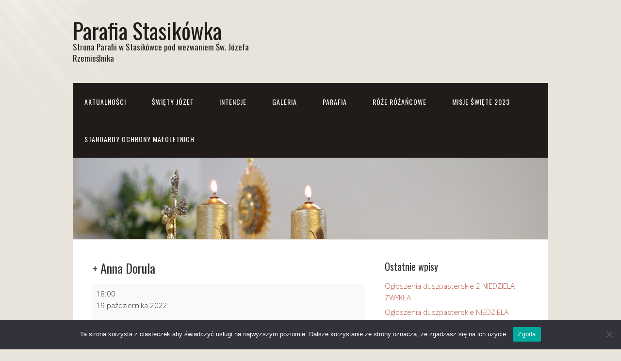

--- FILE ---
content_type: text/html; charset=UTF-8
request_url: https://stasikowka.com/mc-events/anna-dorula-3/
body_size: 15101
content:
<!DOCTYPE html>
<html lang="pl-PL">
<head>
<meta charset="UTF-8">
<link rel="profile" href="https://gmpg.org/xfn/11">
<meta name='robots' content='index, follow, max-image-preview:large, max-snippet:-1, max-video-preview:-1' />
<meta name="viewport" content="width=device-width" />
<meta name="generator" content="WordPress 6.9" />

	<!-- This site is optimized with the Yoast SEO plugin v26.8 - https://yoast.com/product/yoast-seo-wordpress/ -->
	<title>+ Anna Dorula - Parafia Stasikówka</title>
	<meta property="og:locale" content="pl_PL" />
	<meta property="og:type" content="article" />
	<meta property="og:title" content="+ Anna Dorula - Parafia Stasikówka" />
	<meta property="og:url" content="https://stasikowka.com/mc-events/anna-dorula-3/" />
	<meta property="og:site_name" content="Parafia Stasikówka" />
	<meta name="twitter:card" content="summary_large_image" />
	<script type="application/ld+json" class="yoast-schema-graph">{"@context":"https://schema.org","@graph":[{"@type":"WebPage","@id":"https://stasikowka.com/mc-events/anna-dorula-3/","url":"https://stasikowka.com/mc-events/anna-dorula-3/","name":"+ Anna Dorula - Parafia Stasikówka","isPartOf":{"@id":"https://stasikowka.com/#website"},"datePublished":"2022-10-15T21:01:28+00:00","breadcrumb":{"@id":"https://stasikowka.com/mc-events/anna-dorula-3/#breadcrumb"},"inLanguage":"pl-PL","potentialAction":[{"@type":"ReadAction","target":["https://stasikowka.com/mc-events/anna-dorula-3/"]}]},{"@type":"BreadcrumbList","@id":"https://stasikowka.com/mc-events/anna-dorula-3/#breadcrumb","itemListElement":[{"@type":"ListItem","position":1,"name":"Strona główna","item":"https://stasikowka.com/"},{"@type":"ListItem","position":2,"name":"+ Anna Dorula"}]},{"@type":"WebSite","@id":"https://stasikowka.com/#website","url":"https://stasikowka.com/","name":"Parafia Stasikówka","description":"Strona Parafii w Stasikówce pod wezwaniem Św. Józefa Rzemieślnika","potentialAction":[{"@type":"SearchAction","target":{"@type":"EntryPoint","urlTemplate":"https://stasikowka.com/?s={search_term_string}"},"query-input":{"@type":"PropertyValueSpecification","valueRequired":true,"valueName":"search_term_string"}}],"inLanguage":"pl-PL"}]}</script>
	<!-- / Yoast SEO plugin. -->


<link rel="alternate" type="application/rss+xml" title="Parafia Stasikówka &raquo; Kanał z wpisami" href="https://stasikowka.com/feed/" />
<link rel="alternate" type="application/rss+xml" title="Parafia Stasikówka &raquo; Kanał z komentarzami" href="https://stasikowka.com/comments/feed/" />
<link rel="alternate" title="oEmbed (JSON)" type="application/json+oembed" href="https://stasikowka.com/wp-json/oembed/1.0/embed?url=https%3A%2F%2Fstasikowka.com%2Fmc-events%2Fanna-dorula-3%2F" />
<link rel="alternate" title="oEmbed (XML)" type="text/xml+oembed" href="https://stasikowka.com/wp-json/oembed/1.0/embed?url=https%3A%2F%2Fstasikowka.com%2Fmc-events%2Fanna-dorula-3%2F&#038;format=xml" />
<style id='wp-img-auto-sizes-contain-inline-css' type='text/css'>
img:is([sizes=auto i],[sizes^="auto," i]){contain-intrinsic-size:3000px 1500px}
/*# sourceURL=wp-img-auto-sizes-contain-inline-css */
</style>
<style id='wp-emoji-styles-inline-css' type='text/css'>

	img.wp-smiley, img.emoji {
		display: inline !important;
		border: none !important;
		box-shadow: none !important;
		height: 1em !important;
		width: 1em !important;
		margin: 0 0.07em !important;
		vertical-align: -0.1em !important;
		background: none !important;
		padding: 0 !important;
	}
/*# sourceURL=wp-emoji-styles-inline-css */
</style>
<style id='wp-block-library-inline-css' type='text/css'>
:root{--wp-block-synced-color:#7a00df;--wp-block-synced-color--rgb:122,0,223;--wp-bound-block-color:var(--wp-block-synced-color);--wp-editor-canvas-background:#ddd;--wp-admin-theme-color:#007cba;--wp-admin-theme-color--rgb:0,124,186;--wp-admin-theme-color-darker-10:#006ba1;--wp-admin-theme-color-darker-10--rgb:0,107,160.5;--wp-admin-theme-color-darker-20:#005a87;--wp-admin-theme-color-darker-20--rgb:0,90,135;--wp-admin-border-width-focus:2px}@media (min-resolution:192dpi){:root{--wp-admin-border-width-focus:1.5px}}.wp-element-button{cursor:pointer}:root .has-very-light-gray-background-color{background-color:#eee}:root .has-very-dark-gray-background-color{background-color:#313131}:root .has-very-light-gray-color{color:#eee}:root .has-very-dark-gray-color{color:#313131}:root .has-vivid-green-cyan-to-vivid-cyan-blue-gradient-background{background:linear-gradient(135deg,#00d084,#0693e3)}:root .has-purple-crush-gradient-background{background:linear-gradient(135deg,#34e2e4,#4721fb 50%,#ab1dfe)}:root .has-hazy-dawn-gradient-background{background:linear-gradient(135deg,#faaca8,#dad0ec)}:root .has-subdued-olive-gradient-background{background:linear-gradient(135deg,#fafae1,#67a671)}:root .has-atomic-cream-gradient-background{background:linear-gradient(135deg,#fdd79a,#004a59)}:root .has-nightshade-gradient-background{background:linear-gradient(135deg,#330968,#31cdcf)}:root .has-midnight-gradient-background{background:linear-gradient(135deg,#020381,#2874fc)}:root{--wp--preset--font-size--normal:16px;--wp--preset--font-size--huge:42px}.has-regular-font-size{font-size:1em}.has-larger-font-size{font-size:2.625em}.has-normal-font-size{font-size:var(--wp--preset--font-size--normal)}.has-huge-font-size{font-size:var(--wp--preset--font-size--huge)}.has-text-align-center{text-align:center}.has-text-align-left{text-align:left}.has-text-align-right{text-align:right}.has-fit-text{white-space:nowrap!important}#end-resizable-editor-section{display:none}.aligncenter{clear:both}.items-justified-left{justify-content:flex-start}.items-justified-center{justify-content:center}.items-justified-right{justify-content:flex-end}.items-justified-space-between{justify-content:space-between}.screen-reader-text{border:0;clip-path:inset(50%);height:1px;margin:-1px;overflow:hidden;padding:0;position:absolute;width:1px;word-wrap:normal!important}.screen-reader-text:focus{background-color:#ddd;clip-path:none;color:#444;display:block;font-size:1em;height:auto;left:5px;line-height:normal;padding:15px 23px 14px;text-decoration:none;top:5px;width:auto;z-index:100000}html :where(.has-border-color){border-style:solid}html :where([style*=border-top-color]){border-top-style:solid}html :where([style*=border-right-color]){border-right-style:solid}html :where([style*=border-bottom-color]){border-bottom-style:solid}html :where([style*=border-left-color]){border-left-style:solid}html :where([style*=border-width]){border-style:solid}html :where([style*=border-top-width]){border-top-style:solid}html :where([style*=border-right-width]){border-right-style:solid}html :where([style*=border-bottom-width]){border-bottom-style:solid}html :where([style*=border-left-width]){border-left-style:solid}html :where(img[class*=wp-image-]){height:auto;max-width:100%}:where(figure){margin:0 0 1em}html :where(.is-position-sticky){--wp-admin--admin-bar--position-offset:var(--wp-admin--admin-bar--height,0px)}@media screen and (max-width:600px){html :where(.is-position-sticky){--wp-admin--admin-bar--position-offset:0px}}

/*# sourceURL=wp-block-library-inline-css */
</style><style id='global-styles-inline-css' type='text/css'>
:root{--wp--preset--aspect-ratio--square: 1;--wp--preset--aspect-ratio--4-3: 4/3;--wp--preset--aspect-ratio--3-4: 3/4;--wp--preset--aspect-ratio--3-2: 3/2;--wp--preset--aspect-ratio--2-3: 2/3;--wp--preset--aspect-ratio--16-9: 16/9;--wp--preset--aspect-ratio--9-16: 9/16;--wp--preset--color--black: #000000;--wp--preset--color--cyan-bluish-gray: #abb8c3;--wp--preset--color--white: #ffffff;--wp--preset--color--pale-pink: #f78da7;--wp--preset--color--vivid-red: #cf2e2e;--wp--preset--color--luminous-vivid-orange: #ff6900;--wp--preset--color--luminous-vivid-amber: #fcb900;--wp--preset--color--light-green-cyan: #7bdcb5;--wp--preset--color--vivid-green-cyan: #00d084;--wp--preset--color--pale-cyan-blue: #8ed1fc;--wp--preset--color--vivid-cyan-blue: #0693e3;--wp--preset--color--vivid-purple: #9b51e0;--wp--preset--gradient--vivid-cyan-blue-to-vivid-purple: linear-gradient(135deg,rgb(6,147,227) 0%,rgb(155,81,224) 100%);--wp--preset--gradient--light-green-cyan-to-vivid-green-cyan: linear-gradient(135deg,rgb(122,220,180) 0%,rgb(0,208,130) 100%);--wp--preset--gradient--luminous-vivid-amber-to-luminous-vivid-orange: linear-gradient(135deg,rgb(252,185,0) 0%,rgb(255,105,0) 100%);--wp--preset--gradient--luminous-vivid-orange-to-vivid-red: linear-gradient(135deg,rgb(255,105,0) 0%,rgb(207,46,46) 100%);--wp--preset--gradient--very-light-gray-to-cyan-bluish-gray: linear-gradient(135deg,rgb(238,238,238) 0%,rgb(169,184,195) 100%);--wp--preset--gradient--cool-to-warm-spectrum: linear-gradient(135deg,rgb(74,234,220) 0%,rgb(151,120,209) 20%,rgb(207,42,186) 40%,rgb(238,44,130) 60%,rgb(251,105,98) 80%,rgb(254,248,76) 100%);--wp--preset--gradient--blush-light-purple: linear-gradient(135deg,rgb(255,206,236) 0%,rgb(152,150,240) 100%);--wp--preset--gradient--blush-bordeaux: linear-gradient(135deg,rgb(254,205,165) 0%,rgb(254,45,45) 50%,rgb(107,0,62) 100%);--wp--preset--gradient--luminous-dusk: linear-gradient(135deg,rgb(255,203,112) 0%,rgb(199,81,192) 50%,rgb(65,88,208) 100%);--wp--preset--gradient--pale-ocean: linear-gradient(135deg,rgb(255,245,203) 0%,rgb(182,227,212) 50%,rgb(51,167,181) 100%);--wp--preset--gradient--electric-grass: linear-gradient(135deg,rgb(202,248,128) 0%,rgb(113,206,126) 100%);--wp--preset--gradient--midnight: linear-gradient(135deg,rgb(2,3,129) 0%,rgb(40,116,252) 100%);--wp--preset--font-size--small: 13px;--wp--preset--font-size--medium: 20px;--wp--preset--font-size--large: 36px;--wp--preset--font-size--x-large: 42px;--wp--preset--spacing--20: 0.44rem;--wp--preset--spacing--30: 0.67rem;--wp--preset--spacing--40: 1rem;--wp--preset--spacing--50: 1.5rem;--wp--preset--spacing--60: 2.25rem;--wp--preset--spacing--70: 3.38rem;--wp--preset--spacing--80: 5.06rem;--wp--preset--shadow--natural: 6px 6px 9px rgba(0, 0, 0, 0.2);--wp--preset--shadow--deep: 12px 12px 50px rgba(0, 0, 0, 0.4);--wp--preset--shadow--sharp: 6px 6px 0px rgba(0, 0, 0, 0.2);--wp--preset--shadow--outlined: 6px 6px 0px -3px rgb(255, 255, 255), 6px 6px rgb(0, 0, 0);--wp--preset--shadow--crisp: 6px 6px 0px rgb(0, 0, 0);}:where(.is-layout-flex){gap: 0.5em;}:where(.is-layout-grid){gap: 0.5em;}body .is-layout-flex{display: flex;}.is-layout-flex{flex-wrap: wrap;align-items: center;}.is-layout-flex > :is(*, div){margin: 0;}body .is-layout-grid{display: grid;}.is-layout-grid > :is(*, div){margin: 0;}:where(.wp-block-columns.is-layout-flex){gap: 2em;}:where(.wp-block-columns.is-layout-grid){gap: 2em;}:where(.wp-block-post-template.is-layout-flex){gap: 1.25em;}:where(.wp-block-post-template.is-layout-grid){gap: 1.25em;}.has-black-color{color: var(--wp--preset--color--black) !important;}.has-cyan-bluish-gray-color{color: var(--wp--preset--color--cyan-bluish-gray) !important;}.has-white-color{color: var(--wp--preset--color--white) !important;}.has-pale-pink-color{color: var(--wp--preset--color--pale-pink) !important;}.has-vivid-red-color{color: var(--wp--preset--color--vivid-red) !important;}.has-luminous-vivid-orange-color{color: var(--wp--preset--color--luminous-vivid-orange) !important;}.has-luminous-vivid-amber-color{color: var(--wp--preset--color--luminous-vivid-amber) !important;}.has-light-green-cyan-color{color: var(--wp--preset--color--light-green-cyan) !important;}.has-vivid-green-cyan-color{color: var(--wp--preset--color--vivid-green-cyan) !important;}.has-pale-cyan-blue-color{color: var(--wp--preset--color--pale-cyan-blue) !important;}.has-vivid-cyan-blue-color{color: var(--wp--preset--color--vivid-cyan-blue) !important;}.has-vivid-purple-color{color: var(--wp--preset--color--vivid-purple) !important;}.has-black-background-color{background-color: var(--wp--preset--color--black) !important;}.has-cyan-bluish-gray-background-color{background-color: var(--wp--preset--color--cyan-bluish-gray) !important;}.has-white-background-color{background-color: var(--wp--preset--color--white) !important;}.has-pale-pink-background-color{background-color: var(--wp--preset--color--pale-pink) !important;}.has-vivid-red-background-color{background-color: var(--wp--preset--color--vivid-red) !important;}.has-luminous-vivid-orange-background-color{background-color: var(--wp--preset--color--luminous-vivid-orange) !important;}.has-luminous-vivid-amber-background-color{background-color: var(--wp--preset--color--luminous-vivid-amber) !important;}.has-light-green-cyan-background-color{background-color: var(--wp--preset--color--light-green-cyan) !important;}.has-vivid-green-cyan-background-color{background-color: var(--wp--preset--color--vivid-green-cyan) !important;}.has-pale-cyan-blue-background-color{background-color: var(--wp--preset--color--pale-cyan-blue) !important;}.has-vivid-cyan-blue-background-color{background-color: var(--wp--preset--color--vivid-cyan-blue) !important;}.has-vivid-purple-background-color{background-color: var(--wp--preset--color--vivid-purple) !important;}.has-black-border-color{border-color: var(--wp--preset--color--black) !important;}.has-cyan-bluish-gray-border-color{border-color: var(--wp--preset--color--cyan-bluish-gray) !important;}.has-white-border-color{border-color: var(--wp--preset--color--white) !important;}.has-pale-pink-border-color{border-color: var(--wp--preset--color--pale-pink) !important;}.has-vivid-red-border-color{border-color: var(--wp--preset--color--vivid-red) !important;}.has-luminous-vivid-orange-border-color{border-color: var(--wp--preset--color--luminous-vivid-orange) !important;}.has-luminous-vivid-amber-border-color{border-color: var(--wp--preset--color--luminous-vivid-amber) !important;}.has-light-green-cyan-border-color{border-color: var(--wp--preset--color--light-green-cyan) !important;}.has-vivid-green-cyan-border-color{border-color: var(--wp--preset--color--vivid-green-cyan) !important;}.has-pale-cyan-blue-border-color{border-color: var(--wp--preset--color--pale-cyan-blue) !important;}.has-vivid-cyan-blue-border-color{border-color: var(--wp--preset--color--vivid-cyan-blue) !important;}.has-vivid-purple-border-color{border-color: var(--wp--preset--color--vivid-purple) !important;}.has-vivid-cyan-blue-to-vivid-purple-gradient-background{background: var(--wp--preset--gradient--vivid-cyan-blue-to-vivid-purple) !important;}.has-light-green-cyan-to-vivid-green-cyan-gradient-background{background: var(--wp--preset--gradient--light-green-cyan-to-vivid-green-cyan) !important;}.has-luminous-vivid-amber-to-luminous-vivid-orange-gradient-background{background: var(--wp--preset--gradient--luminous-vivid-amber-to-luminous-vivid-orange) !important;}.has-luminous-vivid-orange-to-vivid-red-gradient-background{background: var(--wp--preset--gradient--luminous-vivid-orange-to-vivid-red) !important;}.has-very-light-gray-to-cyan-bluish-gray-gradient-background{background: var(--wp--preset--gradient--very-light-gray-to-cyan-bluish-gray) !important;}.has-cool-to-warm-spectrum-gradient-background{background: var(--wp--preset--gradient--cool-to-warm-spectrum) !important;}.has-blush-light-purple-gradient-background{background: var(--wp--preset--gradient--blush-light-purple) !important;}.has-blush-bordeaux-gradient-background{background: var(--wp--preset--gradient--blush-bordeaux) !important;}.has-luminous-dusk-gradient-background{background: var(--wp--preset--gradient--luminous-dusk) !important;}.has-pale-ocean-gradient-background{background: var(--wp--preset--gradient--pale-ocean) !important;}.has-electric-grass-gradient-background{background: var(--wp--preset--gradient--electric-grass) !important;}.has-midnight-gradient-background{background: var(--wp--preset--gradient--midnight) !important;}.has-small-font-size{font-size: var(--wp--preset--font-size--small) !important;}.has-medium-font-size{font-size: var(--wp--preset--font-size--medium) !important;}.has-large-font-size{font-size: var(--wp--preset--font-size--large) !important;}.has-x-large-font-size{font-size: var(--wp--preset--font-size--x-large) !important;}
/*# sourceURL=global-styles-inline-css */
</style>

<style id='classic-theme-styles-inline-css' type='text/css'>
/*! This file is auto-generated */
.wp-block-button__link{color:#fff;background-color:#32373c;border-radius:9999px;box-shadow:none;text-decoration:none;padding:calc(.667em + 2px) calc(1.333em + 2px);font-size:1.125em}.wp-block-file__button{background:#32373c;color:#fff;text-decoration:none}
/*# sourceURL=/wp-includes/css/classic-themes.min.css */
</style>
<link rel='stylesheet' id='cookie-notice-front-css' href='https://stasikowka.com/wp-content/plugins/cookie-notice/css/front.min.css?ver=2.5.11' type='text/css' media='all' />
<link rel='stylesheet' id='omega-style-css' href='https://stasikowka.com/wp-content/themes/church/style.css?ver=6.9' type='text/css' media='all' />
<link rel='stylesheet' id='dashicons-css' href='https://stasikowka.com/wp-includes/css/dashicons.min.css?ver=6.9' type='text/css' media='all' />
<link rel='stylesheet' id='my-calendar-lists-css' href='https://stasikowka.com/wp-content/plugins/my-calendar/css/list-presets.css?ver=3.6.17' type='text/css' media='all' />
<link rel='stylesheet' id='my-calendar-reset-css' href='https://stasikowka.com/wp-content/plugins/my-calendar/css/reset.css?ver=3.6.17' type='text/css' media='all' />
<link rel='stylesheet' id='my-calendar-style-css' href='https://stasikowka.com/wp-content/plugins/my-calendar/styles/twentytwentytwo.css?ver=3.6.17-twentytwentytwo-css' type='text/css' media='all' />
<style id='my-calendar-style-inline-css' type='text/css'>

/* Styles by My Calendar - Joe Dolson https://www.joedolson.com/ */

.my-calendar-modal .event-title svg { background-color: #ffffcc; padding: 3px; }
.mc-main .mc_general .event-title, .mc-main .mc_general .event-title a { background: #ffffcc !important; color: #000000 !important; }
.mc-main .mc_general .event-title button { background: #ffffcc !important; color: #000000 !important; }
.mc-main .mc_general .event-title a:hover, .mc-main .mc_general .event-title a:focus { background: #ffffff !important;}
.mc-main .mc_general .event-title button:hover, .mc-main .mc_general .event-title button:focus { background: #ffffff !important;}
.my-calendar-modal .event-title svg { background-color: #e5a800; padding: 3px; }
.mc-main .mc_intencje-za-dusze .event-title, .mc-main .mc_intencje-za-dusze .event-title a { background: #e5a800 !important; color: #000000 !important; }
.mc-main .mc_intencje-za-dusze .event-title button { background: #e5a800 !important; color: #000000 !important; }
.mc-main .mc_intencje-za-dusze .event-title a:hover, .mc-main .mc_intencje-za-dusze .event-title a:focus { background: #ffdb33 !important;}
.mc-main .mc_intencje-za-dusze .event-title button:hover, .mc-main .mc_intencje-za-dusze .event-title button:focus { background: #ffdb33 !important;}
.my-calendar-modal .event-title svg { background-color: #6cddaa; padding: 3px; }
.mc-main .mc_intencje-za-zdrowie .event-title, .mc-main .mc_intencje-za-zdrowie .event-title a { background: #6cddaa !important; color: #000000 !important; }
.mc-main .mc_intencje-za-zdrowie .event-title button { background: #6cddaa !important; color: #000000 !important; }
.mc-main .mc_intencje-za-zdrowie .event-title a:hover, .mc-main .mc_intencje-za-zdrowie .event-title a:focus { background: #9fffdd !important;}
.mc-main .mc_intencje-za-zdrowie .event-title button:hover, .mc-main .mc_intencje-za-zdrowie .event-title button:focus { background: #9fffdd !important;}
.my-calendar-modal .event-title svg { background-color: #eded00; padding: 3px; }
.mc-main .mc_intencje-dzikczynne .event-title, .mc-main .mc_intencje-dzikczynne .event-title a { background: #eded00 !important; color: #000000 !important; }
.mc-main .mc_intencje-dzikczynne .event-title button { background: #eded00 !important; color: #000000 !important; }
.mc-main .mc_intencje-dzikczynne .event-title a:hover, .mc-main .mc_intencje-dzikczynne .event-title a:focus { background: #ffff33 !important;}
.mc-main .mc_intencje-dzikczynne .event-title button:hover, .mc-main .mc_intencje-dzikczynne .event-title button:focus { background: #ffff33 !important;}
.my-calendar-modal .event-title svg { background-color: #1e73be; padding: 3px; }
.mc-main .mc_intencje-za-parafian .event-title, .mc-main .mc_intencje-za-parafian .event-title a { background: #1e73be !important; color: #ffffff !important; }
.mc-main .mc_intencje-za-parafian .event-title button { background: #1e73be !important; color: #ffffff !important; }
.mc-main .mc_intencje-za-parafian .event-title a:hover, .mc-main .mc_intencje-za-parafian .event-title a:focus { background: #00408b !important;}
.mc-main .mc_intencje-za-parafian .event-title button:hover, .mc-main .mc_intencje-za-parafian .event-title button:focus { background: #00408b !important;}
.my-calendar-modal .event-title svg { background-color: #26b5f2; padding: 3px; }
.mc-main .mc_intencje-rodziny-radia-maryja .event-title, .mc-main .mc_intencje-rodziny-radia-maryja .event-title a { background: #26b5f2 !important; color: #000000 !important; }
.mc-main .mc_intencje-rodziny-radia-maryja .event-title button { background: #26b5f2 !important; color: #000000 !important; }
.mc-main .mc_intencje-rodziny-radia-maryja .event-title a:hover, .mc-main .mc_intencje-rodziny-radia-maryja .event-title a:focus { background: #59e8ff !important;}
.mc-main .mc_intencje-rodziny-radia-maryja .event-title button:hover, .mc-main .mc_intencje-rodziny-radia-maryja .event-title button:focus { background: #59e8ff !important;}
.my-calendar-modal .event-title svg { background-color: #8224e3; padding: 3px; }
.mc-main .mc_o-bogosawiestwo-boe .event-title, .mc-main .mc_o-bogosawiestwo-boe .event-title a { background: #8224e3 !important; color: #ffffff !important; }
.mc-main .mc_o-bogosawiestwo-boe .event-title button { background: #8224e3 !important; color: #ffffff !important; }
.mc-main .mc_o-bogosawiestwo-boe .event-title a:hover, .mc-main .mc_o-bogosawiestwo-boe .event-title a:focus { background: #4f00b0 !important;}
.mc-main .mc_o-bogosawiestwo-boe .event-title button:hover, .mc-main .mc_o-bogosawiestwo-boe .event-title button:focus { background: #4f00b0 !important;}
.my-calendar-modal .event-title svg { background-color: #dd1313; padding: 3px; }
.mc-main .mc_intencje-zbiorowe .event-title, .mc-main .mc_intencje-zbiorowe .event-title a { background: #dd1313 !important; color: #ffffff !important; }
.mc-main .mc_intencje-zbiorowe .event-title button { background: #dd1313 !important; color: #ffffff !important; }
.mc-main .mc_intencje-zbiorowe .event-title a:hover, .mc-main .mc_intencje-zbiorowe .event-title a:focus { background: #aa0000 !important;}
.mc-main .mc_intencje-zbiorowe .event-title button:hover, .mc-main .mc_intencje-zbiorowe .event-title button:focus { background: #aa0000 !important;}
.mc-main, .mc-event, .my-calendar-modal, .my-calendar-modal-overlay, .mc-event-list {--primary-dark: #313233; --primary-light: #fff; --secondary-light: #fff; --secondary-dark: #000; --highlight-dark: #666; --highlight-light: #efefef; --close-button: #b32d2e; --search-highlight-bg: #f5e6ab; --navbar-background: transparent; --nav-button-bg: #fff; --nav-button-color: #313233; --nav-button-border: #313233; --nav-input-border: #313233; --nav-input-background: #fff; --nav-input-color: #313233; --grid-cell-border: #0000001f; --grid-header-border: #313233; --grid-header-color: #313233; --grid-weekend-color: #313233; --grid-header-bg: transparent; --grid-weekend-bg: transparent; --grid-cell-background: transparent; --current-day-border: #313233; --current-day-color: #313233; --current-day-bg: transparent; --date-has-events-bg: #313233; --date-has-events-color: #f6f7f7; --calendar-heading: clamp( 1.125rem, 24px, 2.5rem ); --event-title: clamp( 1.25rem, 24px, 2.5rem ); --grid-date: 16px; --grid-date-heading: clamp( .75rem, 16px, 1.5rem ); --modal-title: 1.5rem; --navigation-controls: clamp( .75rem, 16px, 1.5rem ); --card-heading: 1.125rem; --list-date: 1.25rem; --author-card: clamp( .75rem, 14px, 1.5rem); --single-event-title: clamp( 1.25rem, 24px, 2.5rem ); --mini-time-text: clamp( .75rem, 14px 1.25rem ); --list-event-date: 1.25rem; --list-event-title: 1.2rem; --grid-max-width: 1260px; --list-preset-border-color: #000000; --list-preset-stripe-background: rgba( 0,0,0,.04 ); --list-preset-date-badge-background: #000; --list-preset-date-badge-color: #fff; --list-preset-background: transparent; --category-mc_general: #ffffcc; --category-mc_intencje-za-dusze: #e5a800; --category-mc_intencje-za-zdrowie: #6cddaa; --category-mc_intencje-dzikczynne: #eded00; --category-mc_intencje-za-parafian: #1e73be; --category-mc_intencje-rodziny-radia-maryja: #26b5f2; --category-mc_o-bogosawiestwo-boe: #8224e3; --category-mc_intencje-zbiorowe: #dd1313; }
/*# sourceURL=my-calendar-style-inline-css */
</style>
<script type="text/javascript" src="https://stasikowka.com/wp-includes/js/jquery/jquery.min.js?ver=3.7.1" id="jquery-core-js"></script>
<script type="text/javascript" src="https://stasikowka.com/wp-includes/js/jquery/jquery-migrate.min.js?ver=3.4.1" id="jquery-migrate-js"></script>
<script type="text/javascript" src="https://stasikowka.com/wp-content/themes/church/js/tinynav.js?ver=6.9" id="tinynav-js"></script>
<script type="text/javascript" id="cookie-notice-front-js-before">
/* <![CDATA[ */
var cnArgs = {"ajaxUrl":"https:\/\/stasikowka.com\/wp-admin\/admin-ajax.php","nonce":"e5f27b286a","hideEffect":"fade","position":"bottom","onScroll":false,"onScrollOffset":100,"onClick":false,"cookieName":"cookie_notice_accepted","cookieTime":2592000,"cookieTimeRejected":2592000,"globalCookie":false,"redirection":false,"cache":false,"revokeCookies":false,"revokeCookiesOpt":"automatic"};

//# sourceURL=cookie-notice-front-js-before
/* ]]> */
</script>
<script type="text/javascript" src="https://stasikowka.com/wp-content/plugins/cookie-notice/js/front.min.js?ver=2.5.11" id="cookie-notice-front-js"></script>
<link rel="https://api.w.org/" href="https://stasikowka.com/wp-json/" /><link rel="EditURI" type="application/rsd+xml" title="RSD" href="https://stasikowka.com/xmlrpc.php?rsd" />
<link rel='shortlink' href='https://stasikowka.com/?p=2317' />
	<!--[if lt IE 9]>
	<script src="https://stasikowka.com/wp-content/themes/omega/js/html5.js" type="text/javascript"></script>
	<![endif]-->

<style type="text/css" id="custom-colors-css">h1.site-title a, .site-description, .entry-meta, .header-right { color: #211b1a; } .tinynav, .nav-primary .wrap, .omega-nav-menu li ul li:hover, .footer-widgets .wrap, button, input[type="button"], input[type="reset"], input[type="submit"] { background-color: #211b1a; } .site-footer .wrap, .omega-nav-menu li:hover, .omega-nav-menu li:hover ul { background-color: #050505; } .site-inner .entry-meta a, .site-inner .entry-content a, .entry-summary a, .pagination a, .site-inner .sidebar a { color: #B75343; }</style>

<style type="text/css" id="custom-css"></style>
<link rel='canonical' href='https://stasikowka.com/mc-events/anna-dorula-3/?mc_id=1328' />
<link rel="icon" href="https://stasikowka.com/wp-content/uploads/2020/11/cropped-Stasikowka-32x32.jpg" sizes="32x32" />
<link rel="icon" href="https://stasikowka.com/wp-content/uploads/2020/11/cropped-Stasikowka-192x192.jpg" sizes="192x192" />
<link rel="apple-touch-icon" href="https://stasikowka.com/wp-content/uploads/2020/11/cropped-Stasikowka-180x180.jpg" />
<meta name="msapplication-TileImage" content="https://stasikowka.com/wp-content/uploads/2020/11/cropped-Stasikowka-270x270.jpg" />
</head>
<body data-rsssl=1 class="wordpress ltr child-theme y2026 m01 d21 h08 wednesday logged-out custom-background custom-header singular singular-mc-events singular-mc-events-2317 fl-builder-lite-2-9-4-2 fl-no-js cookies-not-set single-mc-mc_body_1328 single-body-event single-mc_intencje-za-dusze single-mc_no-location single-past-event single-mc_primary_intencje-za-dusze single-nonrecurring single-mc single-mc-start-17-00 single-ungrouped single-mc-event-1292 single-mc-events single-mc-event single-mc_rel_intencjezadusze metaslider-plugin group-blog custom-colors" dir="ltr" itemscope="itemscope" itemtype="http://schema.org/WebPage">
<div class="site-container">
	<header id="header" class="site-header" role="banner" itemscope="itemscope" itemtype="http://schema.org/WPHeader"><div class="wrap"><div class="title-area"><h2 class="site-title" itemprop="headline"><a href="https://stasikowka.com" title="Parafia Stasikówka" rel="home">Parafia Stasikówka</a></h2><h3 class="site-description"><span>Strona Parafii w Stasikówce pod wezwaniem Św. Józefa Rzemieślnika</span></h3></div></div></header><!-- .site-header --><nav id="navigation" class="nav-primary" role="navigation" itemscope="itemscope" itemtype="http://schema.org/SiteNavigationElement">	
	<div class="wrap"><a href="#" id="menu-icon" class="menu-icon"><span></span></a><ul id="menu-menu-glowne" class="menu omega-nav-menu menu-primary"><li id="menu-item-123" class="menu-item menu-item-type-post_type menu-item-object-page first menu-item-123"><a href="https://stasikowka.com/aktualnosci/">Aktualności</a></li>
<li id="menu-item-562" class="menu-item menu-item-type-post_type menu-item-object-page menu-item-has-children menu-item-562"><a href="https://stasikowka.com/rok-sw-jozefa/">Święty Józef</a>
<ul class="sub-menu">
	<li id="menu-item-566" class="menu-item menu-item-type-post_type menu-item-object-page menu-item-566"><a href="https://stasikowka.com/modlitwa-do-sw-jozefa/">Modlitwa do Świętego Józefa</a></li>
	<li id="menu-item-1293" class="menu-item menu-item-type-post_type menu-item-object-post menu-item-1293"><a href="https://stasikowka.com/aktualnosci/peregrynacja-i-intronizacja-obrazu-najswietszego-serca-jezusa-niepokalanego-serca-maryi-i-przeczystego-serca-sw-jozefa-w-rodzinach-w-stasikowce-od-5-wrzesnia/">Peregrynacja obrazu św. Józefa</a></li>
	<li id="menu-item-1202" class="menu-item menu-item-type-custom menu-item-object-custom menu-item-1202"><a href="https://www.vatican.va/content/john-paul-ii/pl/apost_exhortations/documents/hf_jp-ii_exh_15081989_redemptoris-custos.html">ADHORTACJA APOSTOLSKA OJCA ŚWIĘTEGO JANA PAWŁA II</a></li>
</ul>
</li>
<li id="menu-item-246" class="menu-item menu-item-type-post_type menu-item-object-page menu-item-246"><a href="https://stasikowka.com/kalendarz/">Intencje</a></li>
<li id="menu-item-225" class="menu-item menu-item-type-post_type menu-item-object-page menu-item-225"><a href="https://stasikowka.com/galeria/">Galeria</a></li>
<li id="menu-item-217" class="menu-item menu-item-type-post_type menu-item-object-page menu-item-has-children menu-item-217"><a href="https://stasikowka.com/parafia/">Parafia</a>
<ul class="sub-menu">
	<li id="menu-item-221" class="menu-item menu-item-type-post_type menu-item-object-page menu-item-221"><a href="https://stasikowka.com/kontakt/">Kontakt</a></li>
	<li id="menu-item-207" class="menu-item menu-item-type-post_type menu-item-object-page menu-item-207"><a href="https://stasikowka.com/msze-sw/">Msze Św.</a></li>
</ul>
</li>
<li id="menu-item-856" class="menu-item menu-item-type-post_type menu-item-object-page menu-item-has-children menu-item-856"><a href="https://stasikowka.com/roze_rozancowe/">Róże Różańcowe</a>
<ul class="sub-menu">
	<li id="menu-item-851" class="menu-item menu-item-type-post_type menu-item-object-page menu-item-851"><a href="https://stasikowka.com/i_roza_niepokalanego_serca_maryi/">I Róża „Niepokalanego Serca Maryi”</a></li>
	<li id="menu-item-864" class="menu-item menu-item-type-post_type menu-item-object-page menu-item-864"><a href="https://stasikowka.com/ii_roza_matki_bozej_fatimskiej/">II Róża „Matki Bożej Fatimskiej”</a></li>
	<li id="menu-item-869" class="menu-item menu-item-type-post_type menu-item-object-page menu-item-869"><a href="https://stasikowka.com/iii_roza_matki_bozej_jaworzynskiej/">III Róża „Matki Bożej Jaworzyńskiej”</a></li>
	<li id="menu-item-874" class="menu-item menu-item-type-post_type menu-item-object-page menu-item-874"><a href="https://stasikowka.com/iv_roza_matki_bozej_czestochowskiej/">IV Róża „Matki Bożej Częstochowskiej”</a></li>
	<li id="menu-item-928" class="menu-item menu-item-type-post_type menu-item-object-page menu-item-928"><a href="https://stasikowka.com/v-roza-sw-jozefa-rzemieslnika/">V Róża „Św. Józefa Rzemieślnika”</a></li>
	<li id="menu-item-894" class="menu-item menu-item-type-custom menu-item-object-custom menu-item-894"><a href="https://modlitwy24.pl/o-co-chodzi-w-modlitwie-za-ojca-swietego/">Modlitwa za Ojca Św.</a></li>
	<li id="menu-item-1643" class="menu-item menu-item-type-custom menu-item-object-custom menu-item-1643"><a href="https://www.ampolska.co/art-2940-Intencje-Papieskiej-Swiatowej-Sieci-Modlitwy-na-rok-2022.htm">Intencje na rok 2022</a></li>
</ul>
</li>
<li id="menu-item-2669" class="menu-item menu-item-type-post_type menu-item-object-page menu-item-2669"><a href="https://stasikowka.com/misje-swiete-2023/">MISJE ŚWIĘTE 2023</a></li>
<li id="menu-item-3757" class="menu-item menu-item-type-post_type menu-item-object-page last menu-item-3757"><a href="https://stasikowka.com/standardy/">STANDARDY OCHRONY MAŁOLETNICH</a></li>
</ul></div></nav><!-- .nav-primary -->	<div class="banner">
		<div class="wrap">
			<img class="header-image" src="https://stasikowka.com/wp-content/uploads/2020/09/oltarz_zblizenie_lit.jpg" alt="Strona Parafii w Stasikówce pod wezwaniem Św. Józefa Rzemieślnika" />		</div><!-- .wrap -->
  	</div><!-- .banner -->
	<div class="site-inner">
		<div class="wrap"><main class="content" id="content" role="main" itemprop="mainContentOfPage">
			<article id="post-2317" class="entry mc-events publish author-danieleditor post-2317 mc-event-category-intencje-za-dusze" itemscope="itemscope" itemtype="http://schema.org/CreativeWork"><div class="entry-wrap">
			<header class="entry-header">	<h1 class="entry-title" itemprop="headline"> + Anna Dorula</h1>
</header><!-- .entry-header -->		
	<div class="entry-content" itemprop="text">
<article id='mc_single_19_1328-single-1328' class='mc-mc_single_1328 single-event mc_intencje-za-dusze mc_no-location past-event mc_primary_intencje-za-dusze nonrecurring mc mc-start-17-00 ungrouped mc-event-1292 mc-event mc_rel_intencjezadusze'><header>	<span class="summary screen-reader-text">+ Anna Dorula</span></header><div id='mc_single_19_1328-single-details-1328' class='details no-image' >

	
	<div class='time-block'>
		<span class='mc-icon' aria-hidden='true'></span>
		<p><span class="time-wrapper"><span class='event-time dtstart'><time class='value-title' datetime='2022-10-19T18:00:00+01:00' title='2022-10-19T18:00:00+01:00'>18:00</time></span>  </span><br /><span class="date-wrapper"><span class='mc-start-date dtstart' title='2022-10-19T18:00:00+01:00' content='2022-10-19T18:00:00+01:00'>19 października 2022</span>  </span></p>
	</div>
		<div class="sharing">	<p class='ical'><a class='ical' rel='nofollow' href='https://stasikowka.com/kalendarz/?vcal=1328'><span class='mc-icon' aria-hidden='true'></span>iCal</a></p>	<p class='gcal'><a href='https://www.google.com/calendar/render?action=TEMPLATE&#038;dates=20221019T180000/20221019T183000&#038;sprop=website:https://stasikowka.com/mc-events/anna-dorula-3/&#038;text=%2B+Anna+Dorula&#038;location=&#038;sprop=name:Parafia+Stasik%C3%B3wka&#038;details=&#038;sf=true&#038;output=xml' class='gcal external' rel='nofollow'><span class='mc-icon' aria-hidden='true'></span>Kalendarz Google</a></p></div>
		<p class='view-full'><a href='https://stasikowka.com/kalendarz/'>Zobacz cały kalendarz</a></p></div><!--end .details--></article>	
	</div>
		</div></article>				
		<nav role="navigation" id="nav-below" class="navigation  post-navigation">

	<div class="nav-previous alignleft"><a href="https://stasikowka.com/mc-events/ewa-i-stefan-baczynscy-irena-i-klemens-madejak/?mc_id=1291" rel="next" class="mc-adjacent">+ Ewa i Stefan Baczyńscy, + Irena i Klemens Madejak <span class="mc-event-date">25 września 2022</span></a></div><div class="nav-next alignright"><a href="https://stasikowka.com/mc-events/ks-prob-jan-lasut/?mc_id=1293" rel="next" class="mc-adjacent">+ ks. prob. Jan Łasut <span class="mc-event-date">27 września 2022</span></a></div>
	</nav><!-- #nav-below -->
	</main><!-- .content -->
			
	<aside id="sidebar" class="sidebar sidebar-primary widget-area" role="complementary" itemscope itemtype="http://schema.org/WPSideBar">	
				
		<section id="recent-posts-2" class="widget widget-1 even widget-first widget_recent_entries"><div class="widget-wrap">
		<h4 class="widget-title">Ostatnie wpisy</h4>
		<ul>
											<li>
					<a href="https://stasikowka.com/aktualnosci/ogloszenia-duszpasterskie-2-niedziela-zwykla-6/">Ogłoszenia duszpasterskie                                            2 NIEDZIELA ZWYKŁA</a>
									</li>
											<li>
					<a href="https://stasikowka.com/aktualnosci/ogloszenia-duszpasterskie-niedziela-chrztu-panskiego-6/">Ogłoszenia duszpasterskie                                              NIEDZIELA CHRZTU PAŃSKIEGO</a>
									</li>
											<li>
					<a href="https://stasikowka.com/aktualnosci/ogloszenia-duszpasterskie-2-niedziela-po-narodzeniu-panskim-4/">Ogłoszenia duszpasterskie                                                  2 NIEDZIELA PO NARODZENIU PAŃSKIM</a>
									</li>
											<li>
					<a href="https://stasikowka.com/aktualnosci/ogloszenia-duszpasterskie-niedziela-po-narodzeniu-panskim-swieto-swietej-rodziny-jezusa-maryi-i-jozefa-3/">Ogłoszenia duszpasterskie                                                       NIEDZIELA PO NARODZENIU PAŃSKIM                     Święto Świętej Rodziny: Jezusa, Maryi i Józefa</a>
									</li>
											<li>
					<a href="https://stasikowka.com/aktualnosci/ogloszenia-duszpasterskie-4-niedziela-adwentu-4/">Ogłoszenia duszpasterskie                                                   4 NIEDZIELA ADWENTU</a>
									</li>
					</ul>

		</div></section><section id="archives-2" class="widget widget-2 odd widget-last widget_archive"><div class="widget-wrap"><h4 class="widget-title">Archiwa</h4>
			<ul>
					<li><a href='https://stasikowka.com/2026/01/'>styczeń 2026</a></li>
	<li><a href='https://stasikowka.com/2025/12/'>grudzień 2025</a></li>
	<li><a href='https://stasikowka.com/2025/11/'>listopad 2025</a></li>
	<li><a href='https://stasikowka.com/2025/10/'>październik 2025</a></li>
	<li><a href='https://stasikowka.com/2025/09/'>wrzesień 2025</a></li>
	<li><a href='https://stasikowka.com/2025/08/'>sierpień 2025</a></li>
	<li><a href='https://stasikowka.com/2025/07/'>lipiec 2025</a></li>
	<li><a href='https://stasikowka.com/2025/06/'>czerwiec 2025</a></li>
	<li><a href='https://stasikowka.com/2025/05/'>maj 2025</a></li>
	<li><a href='https://stasikowka.com/2025/04/'>kwiecień 2025</a></li>
	<li><a href='https://stasikowka.com/2025/03/'>marzec 2025</a></li>
	<li><a href='https://stasikowka.com/2025/02/'>luty 2025</a></li>
	<li><a href='https://stasikowka.com/2025/01/'>styczeń 2025</a></li>
	<li><a href='https://stasikowka.com/2024/12/'>grudzień 2024</a></li>
	<li><a href='https://stasikowka.com/2024/11/'>listopad 2024</a></li>
	<li><a href='https://stasikowka.com/2024/10/'>październik 2024</a></li>
	<li><a href='https://stasikowka.com/2024/09/'>wrzesień 2024</a></li>
	<li><a href='https://stasikowka.com/2024/08/'>sierpień 2024</a></li>
	<li><a href='https://stasikowka.com/2024/07/'>lipiec 2024</a></li>
	<li><a href='https://stasikowka.com/2024/06/'>czerwiec 2024</a></li>
	<li><a href='https://stasikowka.com/2024/05/'>maj 2024</a></li>
	<li><a href='https://stasikowka.com/2024/04/'>kwiecień 2024</a></li>
	<li><a href='https://stasikowka.com/2024/03/'>marzec 2024</a></li>
	<li><a href='https://stasikowka.com/2024/02/'>luty 2024</a></li>
	<li><a href='https://stasikowka.com/2024/01/'>styczeń 2024</a></li>
	<li><a href='https://stasikowka.com/2023/12/'>grudzień 2023</a></li>
	<li><a href='https://stasikowka.com/2023/11/'>listopad 2023</a></li>
	<li><a href='https://stasikowka.com/2023/10/'>październik 2023</a></li>
	<li><a href='https://stasikowka.com/2023/09/'>wrzesień 2023</a></li>
	<li><a href='https://stasikowka.com/2023/08/'>sierpień 2023</a></li>
	<li><a href='https://stasikowka.com/2023/07/'>lipiec 2023</a></li>
	<li><a href='https://stasikowka.com/2023/06/'>czerwiec 2023</a></li>
	<li><a href='https://stasikowka.com/2023/05/'>maj 2023</a></li>
	<li><a href='https://stasikowka.com/2023/04/'>kwiecień 2023</a></li>
	<li><a href='https://stasikowka.com/2023/03/'>marzec 2023</a></li>
	<li><a href='https://stasikowka.com/2023/02/'>luty 2023</a></li>
	<li><a href='https://stasikowka.com/2023/01/'>styczeń 2023</a></li>
	<li><a href='https://stasikowka.com/2022/12/'>grudzień 2022</a></li>
	<li><a href='https://stasikowka.com/2022/11/'>listopad 2022</a></li>
	<li><a href='https://stasikowka.com/2022/10/'>październik 2022</a></li>
	<li><a href='https://stasikowka.com/2022/09/'>wrzesień 2022</a></li>
	<li><a href='https://stasikowka.com/2022/08/'>sierpień 2022</a></li>
	<li><a href='https://stasikowka.com/2022/07/'>lipiec 2022</a></li>
	<li><a href='https://stasikowka.com/2022/06/'>czerwiec 2022</a></li>
	<li><a href='https://stasikowka.com/2022/05/'>maj 2022</a></li>
	<li><a href='https://stasikowka.com/2022/04/'>kwiecień 2022</a></li>
	<li><a href='https://stasikowka.com/2022/03/'>marzec 2022</a></li>
	<li><a href='https://stasikowka.com/2022/02/'>luty 2022</a></li>
	<li><a href='https://stasikowka.com/2022/01/'>styczeń 2022</a></li>
	<li><a href='https://stasikowka.com/2021/12/'>grudzień 2021</a></li>
	<li><a href='https://stasikowka.com/2021/11/'>listopad 2021</a></li>
	<li><a href='https://stasikowka.com/2021/10/'>październik 2021</a></li>
	<li><a href='https://stasikowka.com/2021/09/'>wrzesień 2021</a></li>
	<li><a href='https://stasikowka.com/2021/08/'>sierpień 2021</a></li>
	<li><a href='https://stasikowka.com/2021/07/'>lipiec 2021</a></li>
	<li><a href='https://stasikowka.com/2021/06/'>czerwiec 2021</a></li>
	<li><a href='https://stasikowka.com/2021/05/'>maj 2021</a></li>
	<li><a href='https://stasikowka.com/2021/04/'>kwiecień 2021</a></li>
	<li><a href='https://stasikowka.com/2021/03/'>marzec 2021</a></li>
	<li><a href='https://stasikowka.com/2021/02/'>luty 2021</a></li>
	<li><a href='https://stasikowka.com/2021/01/'>styczeń 2021</a></li>
	<li><a href='https://stasikowka.com/2020/12/'>grudzień 2020</a></li>
	<li><a href='https://stasikowka.com/2020/11/'>listopad 2020</a></li>
	<li><a href='https://stasikowka.com/2020/10/'>październik 2020</a></li>
	<li><a href='https://stasikowka.com/2020/09/'>wrzesień 2020</a></li>
			</ul>

			</div></section>		  	</aside><!-- .sidebar -->
</div>	</div><!-- .site-inner -->
	<div class="footer-widgets"><div class="wrap col-4"><div class="footer-widgets-1 widget-area"><section id="text-4" class="widget widget-1 even widget-first widget_text"><div class="widget-wrap"><h4 class="widget-title">O nas</h4>			<div class="textwidget"><p>Rzymskokatolicka Parafia pod wezwaniem św. Józefa Rzemieślnika w Stasikówce jest bardzo młodą parafią, bo erygowany dekretem z dnia 20 listopada 2013 roku.</p>
</div>
		</div></section></div><div class="footer-widgets-2 widget-area">
		<section id="recent-posts-3" class="widget widget-1 even widget-first widget_recent_entries"><div class="widget-wrap">
		<h4 class="widget-title">Ostatnie wpisy</h4>
		<ul>
											<li>
					<a href="https://stasikowka.com/aktualnosci/ogloszenia-duszpasterskie-2-niedziela-zwykla-6/">Ogłoszenia duszpasterskie                                            2 NIEDZIELA ZWYKŁA</a>
											<span class="post-date">18 stycznia 2026</span>
									</li>
											<li>
					<a href="https://stasikowka.com/aktualnosci/ogloszenia-duszpasterskie-niedziela-chrztu-panskiego-6/">Ogłoszenia duszpasterskie                                              NIEDZIELA CHRZTU PAŃSKIEGO</a>
											<span class="post-date">11 stycznia 2026</span>
									</li>
											<li>
					<a href="https://stasikowka.com/aktualnosci/ogloszenia-duszpasterskie-2-niedziela-po-narodzeniu-panskim-4/">Ogłoszenia duszpasterskie                                                  2 NIEDZIELA PO NARODZENIU PAŃSKIM</a>
											<span class="post-date">4 stycznia 2026</span>
									</li>
											<li>
					<a href="https://stasikowka.com/aktualnosci/ogloszenia-duszpasterskie-niedziela-po-narodzeniu-panskim-swieto-swietej-rodziny-jezusa-maryi-i-jozefa-3/">Ogłoszenia duszpasterskie                                                       NIEDZIELA PO NARODZENIU PAŃSKIM                     Święto Świętej Rodziny: Jezusa, Maryi i Józefa</a>
											<span class="post-date">27 grudnia 2025</span>
									</li>
					</ul>

		</div></section></div><div class="footer-widgets-3 widget-area"><section id="text-5" class="widget widget-1 even widget-first widget_text"><div class="widget-wrap"><h4 class="widget-title">Kontakt</h4>			<div class="textwidget"><p>Rzymskokatolicka Parafia p.w. Św. Józefa Rzemieślnika w Stasikówce</p>
<p>Stasikówka 35B<br />
34-520 Poronin</p>
<p>tel. 502 176 281<br />
kancelaria@stasikowka.com</p>
</div>
		</div></section></div><div class="footer-widgets-4 widget-area"><section id="my_calendar_mini_widget-3" class="widget widget-1 even widget-first widget_my_calendar_mini_widget"><div class="widget-wrap"><h4 class="widget-title">Wydarzenia</h4>
<div id='mc_mini_widget-3' class='mc-main mcjs listjs gridjs minijs ajaxjs twentytwentytwo mini week mc_mini_widget-3 has-modal is-main-view'><h2 id="mc_head_mc_mini_widget-3" class="heading my-calendar-week"><span>Tydzień z sty 18th</span></h2>

<nav class="my-calendar-navigation" aria-label="Kalendarz (u góry)">
<div class="my-calendar-header">
		<div class="my-calendar-nav">
			<ul>
				<li class="my-calendar-prev"><a id="mc_previous_mc_mini_widget-3" href="https://stasikowka.com/mc-events/anna-dorula-3/?yr=2026&#038;month=01&#038;dy=11&#038;cid=mc_mini_widget-3&#038;time=week" rel="nofollow"><span class="mc-icon" aria-hidden="true"></span><span class="maybe-hide">Poprzedni </span></a></li><li class="my-calendar-today"><a id="mc_today_mc_mini_widget-3" href="https://stasikowka.com/mc-events/anna-dorula-3/?cid=mc_mini_widget-3" rel="nofollow" class="today mc-active" aria-current="true"><span class="mc-icon" aria-hidden="true"></span>Dzisiaj</a></li><li class="my-calendar-next"><a id="mc_next_mc_mini_widget-3" href="https://stasikowka.com/mc-events/anna-dorula-3/?yr=2026&#038;month=01&#038;dy=25&#038;cid=mc_mini_widget-3&#038;time=week" rel="nofollow"><span class="maybe-hide">Następny </span><span class="mc-icon" aria-hidden="true"></span></a></li>
			</ul>
		</div></div>
</nav>
<div class="mc-content">
<table class='my-calendar-table' aria-labelledby='mc_head_mc_mini_widget-3'>
<thead>
	<tr class='mc-row'>
		<th scope="col" class='weekend-heading sun'><span aria-hidden="true"><abbr title="Niedziela">N</abbr></span><span class="screen-reader-text">niedziela</span></th>

		<th scope="col" class='day-heading mon'><span aria-hidden="true"><abbr title="Poniedziałek">P</abbr></span><span class="screen-reader-text">poniedziałek</span></th>

		<th scope="col" class='day-heading tues'><span aria-hidden="true"><abbr title="Wtorek">W</abbr></span><span class="screen-reader-text">wtorek</span></th>

		<th scope="col" class='day-heading wed'><span aria-hidden="true"><abbr title="Środa">Ś</abbr></span><span class="screen-reader-text">środa</span></th>

		<th scope="col" class='day-heading thur'><span aria-hidden="true"><abbr title="Czwartek">C</abbr></span><span class="screen-reader-text">czwartek</span></th>

		<th scope="col" class='day-heading fri'><span aria-hidden="true"><abbr title="Piątek">P</abbr></span><span class="screen-reader-text">piątek</span></th>

		<th scope="col" class='weekend-heading sat'><span aria-hidden="true"><abbr title="Sobota">S</abbr></span><span class="screen-reader-text">sobota</span></th>
	</tr>
</thead>
<tbody>
<tr class='mc-row'><td id='mini-2026-01-18' class='mc-events niedziela niedz past-day past-date weekend  has-events author4 mcat_o-bogosawiestwo-boe mcat_intencje-za-dusze mcat_intencje-za-parafian day-with-date'><div class='mc-date-container'>
	<button type='button' id='mini--modal-button-2026-01-18' data-modal-content-id='date-2026-01-18' data-modal-prefix-class='my-calendar' data-modal-close-text='Zamknij' data-modal-title='18 stycznia 2026' class='mc-date mc-modal button button-link'><span aria-hidden='true' class='mc-day-number'>sty 18, '26</span><span class='screen-reader-text mc-day-date'>18 stycznia 2026</span><span class="event-icon" aria-hidden="true">&#9679;&#9679;</span><span class="screen-reader-text"><span class="mc-list-details event-count">(3 wydarzenia)</span></span></button></div><div id='date-2026-01-18' class='calendar-events uses-modal'>	<button type='button' aria-controls='date-2026-01-18' class='mc-toggle close'><span class='dashicons dashicons-dismiss' aria-hidden='true'></span><span class='screen-reader-text'>Close</span></button><article id='mc_mini_18_3018-mini-3018' class='mc-mc_mini_3018 mini-event mc_o-bogosawiestwo-boe mc_no-location past-event mc_primary_o-blogoslawienstwo-boze nonrecurring mc mc-start-09-00 ungrouped mc-event-2976 mc-events mc-event mc_rel_obogosawiestwoboe'><header>	<h3 class='event-title summary' id='mc_3018-title-mc_mini_widget-3'><div>09:00: Dziękczynna z prośbą o błogosł Boże, opiekę Matki Bożej i św. Józefa dla Agnieszki Chowaniec w 83 urodziny.</div></h3>
</header><div id='mc_mini_18_3018-mini-details-3018' class='details no-image' aria-labelledby='mc_3018-title-mc_mini_widget-3'>

	
	<div class='time-block'>
		<span class='mc-icon' aria-hidden='true'></span>
		<p><span class="time-wrapper"><span class='event-time dtstart'><time class='value-title' datetime='2026-01-18T09:00:00+01:00'>09:00</time></span>  </span><br /><span class="date-wrapper"><span class='mc-start-date dtstart' title='2026-01-18T09:00:00+01:00'>18 stycznia 2026</span>  </span></p>
	</div>
		<div class="sharing">	<p class='mc-details'><a aria-label='Dowiedz się więcej: 09:00: Dziękczynna z prośbą o błogosł Boże, opiekę Matki Bożej i św. Józefa dla Agnieszki Chowaniec w 83 urodziny.' href='https://stasikowka.com/mc-events/dziekczynna-z-prosba-o-blogosl-boze-opieke-matki-bozej-i-sw-jozefa-dla-agnieszki-chowaniec-w-83-urodziny/'>Dowiedz się więcej</a></p>
</div></div><!--end .details--></article><article id='mc_mini_18_3019-mini-3019' class='mc-mc_mini_3019 mini-event mc_intencje-za-dusze mc_no-location past-event mc_primary_intencje-za-dusze nonrecurring mc mc-start-11-00 ungrouped mc-event-2977 mc-events mc-event mc_rel_intencjezadusze'><header>	<h3 class='event-title summary' id='mc_3019-title-mc_mini_widget-3'><div>11:00: + Władysław Kucharski w 8 r. śm.</div></h3>
</header><div id='mc_mini_18_3019-mini-details-3019' class='details no-image' aria-labelledby='mc_3019-title-mc_mini_widget-3'>

	
	<div class='time-block'>
		<span class='mc-icon' aria-hidden='true'></span>
		<p><span class="time-wrapper"><span class='event-time dtstart'><time class='value-title' datetime='2026-01-18T11:00:00+01:00'>11:00</time></span>  </span><br /><span class="date-wrapper"><span class='mc-start-date dtstart' title='2026-01-18T11:00:00+01:00'>18 stycznia 2026</span>  </span></p>
	</div>
		<div class="sharing">	<p class='mc-details'><a aria-label='Dowiedz się więcej: 11:00: + Władysław Kucharski w 8 r. śm.' href='https://stasikowka.com/mc-events/wladyslaw-kucharski-w-8-r-sm/'>Dowiedz się więcej</a></p>
</div></div><!--end .details--></article><article id='mc_mini_18_3020-mini-3020' class='mc-mc_mini_3020 mini-event mc_intencje-za-parafian mc_no-location past-event mc_primary_intencje-za-parafian nonrecurring mc mc-start-20-00 ungrouped mc-event-2978 mc-events mc-event mc_rel_intencjezaparafian'><header>	<h3 class='event-title summary' id='mc_3020-title-mc_mini_widget-3'><div>20:00: W int. Parafian, ofiarodawców, fundatorów, dobrodziejów naszej Parafii</div></h3>
</header><div id='mc_mini_18_3020-mini-details-3020' class='details no-image' aria-labelledby='mc_3020-title-mc_mini_widget-3'>

	
	<div class='time-block'>
		<span class='mc-icon' aria-hidden='true'></span>
		<p><span class="time-wrapper"><span class='event-time dtstart'><time class='value-title' datetime='2026-01-18T20:00:00+01:00'>20:00</time></span>  </span><br /><span class="date-wrapper"><span class='mc-start-date dtstart' title='2026-01-18T20:00:00+01:00'>18 stycznia 2026</span>  </span></p>
	</div>
		<div class="sharing">	<p class='mc-details'><a aria-label='Dowiedz się więcej: 20:00: W int. Parafian, ofiarodawców, fundatorów, dobrodziejów naszej Parafii' href='https://stasikowka.com/mc-events/w-int-parafian-ofiarodawcow-fundatorow-dobrodziejow-naszej-parafii-64/'>Dowiedz się więcej</a></p>
</div></div><!--end .details--></article></div>
</td>
<td id='mini-2026-01-19' class='mc-events poniedziaek pon past-day past-date   has-events author4 mcat_intencje-zbiorowe day-with-date'><div class='mc-date-container'>
	<button type='button' id='mini--modal-button-2026-01-19' data-modal-content-id='date-2026-01-19' data-modal-prefix-class='my-calendar' data-modal-close-text='Zamknij' data-modal-title='19 stycznia 2026' class='mc-date mc-modal button button-link'><span aria-hidden='true' class='mc-day-number'>sty 19, '26</span><span class='screen-reader-text mc-day-date'>19 stycznia 2026</span><span class="event-icon" aria-hidden="true">&#9679;</span><span class="screen-reader-text"><span class="mc-list-details event-count">(1 wydarzenie)</span></span></button></div><div id='date-2026-01-19' class='calendar-events uses-modal'>	<button type='button' aria-controls='date-2026-01-19' class='mc-toggle close'><span class='dashicons dashicons-dismiss' aria-hidden='true'></span><span class='screen-reader-text'>Close</span></button><article id='mc_mini_19_3021-mini-3021' class='mc-mc_mini_3021 mini-event mc_intencje-zbiorowe mc_no-location past-event mc_primary_intencje-zbiorowe nonrecurring mc mc-start-18-00 ungrouped mc-event-2979 mc-events mc-event mc_rel_intencjezbiorowe'><header>	<h3 class='event-title summary' id='mc_3021-title-mc_mini_widget-3'><div>18:00: Int. zbiorowe przez wstawiennictwo św. Józefa</div></h3>
</header><div id='mc_mini_19_3021-mini-details-3021' class='details no-image' aria-labelledby='mc_3021-title-mc_mini_widget-3'>

	
	<div class='time-block'>
		<span class='mc-icon' aria-hidden='true'></span>
		<p><span class="time-wrapper"><span class='event-time dtstart'><time class='value-title' datetime='2026-01-19T18:00:00+01:00'>18:00</time></span>  </span><br /><span class="date-wrapper"><span class='mc-start-date dtstart' title='2026-01-19T18:00:00+01:00'>19 stycznia 2026</span>  </span></p>
	</div>
		<div class="sharing">	<p class='mc-details'><a aria-label='Dowiedz się więcej: 18:00: Int. zbiorowe przez wstawiennictwo św. Józefa' href='https://stasikowka.com/mc-events/int-zbiorowe-przez-wstawiennictwo-sw-jozefa-24/'>Dowiedz się więcej</a></p>
</div></div><!--end .details--></article></div>
</td>
<td id='mini-2026-01-20' class='mc-events wtorek wt past-day past-date   has-events author4 mcat_intencje-dzikczynne day-with-date'><div class='mc-date-container'>
	<button type='button' id='mini--modal-button-2026-01-20' data-modal-content-id='date-2026-01-20' data-modal-prefix-class='my-calendar' data-modal-close-text='Zamknij' data-modal-title='20 stycznia 2026' class='mc-date mc-modal button button-link'><span aria-hidden='true' class='mc-day-number'>sty 20, '26</span><span class='screen-reader-text mc-day-date'>20 stycznia 2026</span><span class="event-icon" aria-hidden="true">&#9679;</span><span class="screen-reader-text"><span class="mc-list-details event-count">(1 wydarzenie)</span></span></button></div><div id='date-2026-01-20' class='calendar-events uses-modal'>	<button type='button' aria-controls='date-2026-01-20' class='mc-toggle close'><span class='dashicons dashicons-dismiss' aria-hidden='true'></span><span class='screen-reader-text'>Close</span></button><article id='mc_mini_20_3024-mini-3024' class='mc-mc_mini_3024 mini-event mc_intencje-dzikczynne mc_no-location past-event mc_primary_intencje-dziekczynne nonrecurring mc mc-start-08-00 ungrouped mc-event-2982 mc-events mc-event mc_rel_intencjedzikczynne'><header>	<h3 class='event-title summary' id='mc_3024-title-mc_mini_widget-3'><div>08:00: Dziękczynno błagalna w int Zofii i Jana Smalec z rodziną</div></h3>
</header><div id='mc_mini_20_3024-mini-details-3024' class='details no-image' aria-labelledby='mc_3024-title-mc_mini_widget-3'>

	
	<div class='time-block'>
		<span class='mc-icon' aria-hidden='true'></span>
		<p><span class="time-wrapper"><span class='event-time dtstart'><time class='value-title' datetime='2026-01-20T08:00:00+01:00'>08:00</time></span>  </span><br /><span class="date-wrapper"><span class='mc-start-date dtstart' title='2026-01-20T08:00:00+01:00'>20 stycznia 2026</span>  </span></p>
	</div>
		<div class="sharing">	<p class='mc-details'><a aria-label='Dowiedz się więcej: 08:00: Dziękczynno błagalna w int Zofii i Jana Smalec z rodziną' href='https://stasikowka.com/mc-events/dziekczynno-blagalna-w-int-zofii-i-jana-smalec-z-rodzina/'>Dowiedz się więcej</a></p>
</div></div><!--end .details--></article></div>
</td>
<td id='mini-2026-01-21' aria-current="date" class='mc-events roda r current-day   has-events author4 mcat_intencje-za-dusze day-with-date'><div class='mc-date-container'>
	<button type='button' id='mini--modal-button-2026-01-21' data-modal-content-id='date-2026-01-21' data-modal-prefix-class='my-calendar' data-modal-close-text='Zamknij' data-modal-title='21 stycznia 2026' class='mc-date mc-modal button button-link'><span aria-hidden='true' class='mc-day-number'>sty 21, '26</span><span class='screen-reader-text mc-day-date'>21 stycznia 2026</span><span class="event-icon" aria-hidden="true">&#9679;</span><span class="screen-reader-text"><span class="mc-list-details event-count">(1 wydarzenie)</span></span></button></div><div id='date-2026-01-21' class='calendar-events uses-modal'>	<button type='button' aria-controls='date-2026-01-21' class='mc-toggle close'><span class='dashicons dashicons-dismiss' aria-hidden='true'></span><span class='screen-reader-text'>Close</span></button><article id='mc_mini_21_3022-mini-3022' class='mc-mc_mini_3022 mini-event mc_intencje-za-dusze mc_no-location future-event mc_primary_intencje-za-dusze nonrecurring mc mc-start-18-00 ungrouped mc-event-2980 today-event mc-events mc-event mc_rel_intencjezadusze'><header>	<h3 class='event-title summary' id='mc_3022-title-mc_mini_widget-3'><div>18:00: + Jan Pańszczyk w 13 r. śm.</div></h3>
</header><div id='mc_mini_21_3022-mini-details-3022' class='details no-image' aria-labelledby='mc_3022-title-mc_mini_widget-3'>

	
	<div class='time-block'>
		<span class='mc-icon' aria-hidden='true'></span>
		<p><span class="time-wrapper"><span class='event-time dtstart'><time class='value-title' datetime='2026-01-21T18:00:00+01:00'>18:00</time></span>  </span><br /><span class="date-wrapper"><span class='mc-start-date dtstart' title='2026-01-21T18:00:00+01:00'>21 stycznia 2026</span>  </span></p>
	</div>
		<div class="sharing">	<p class='mc-details'><a aria-label='Dowiedz się więcej: 18:00: + Jan Pańszczyk w 13 r. śm.' href='https://stasikowka.com/mc-events/jan-panszczyk-w-13-r-sm/'>Dowiedz się więcej</a></p>
</div></div><!--end .details--></article></div>
</td>
<td id='mini-2026-01-22' class='mc-events czwartek czw future-day   has-events author4 mcat_intencje-zbiorowe day-with-date'><div class='mc-date-container'>
	<button type='button' id='mini--modal-button-2026-01-22' data-modal-content-id='date-2026-01-22' data-modal-prefix-class='my-calendar' data-modal-close-text='Zamknij' data-modal-title='22 stycznia 2026' class='mc-date mc-modal button button-link'><span aria-hidden='true' class='mc-day-number'>sty 22, '26</span><span class='screen-reader-text mc-day-date'>22 stycznia 2026</span><span class="event-icon" aria-hidden="true">&#9679;</span><span class="screen-reader-text"><span class="mc-list-details event-count">(1 wydarzenie)</span></span></button></div><div id='date-2026-01-22' class='calendar-events uses-modal'>	<button type='button' aria-controls='date-2026-01-22' class='mc-toggle close'><span class='dashicons dashicons-dismiss' aria-hidden='true'></span><span class='screen-reader-text'>Close</span></button><article id='mc_mini_22_3026-mini-3026' class='mc-mc_mini_3026 mini-event mc_intencje-zbiorowe mc_no-location future-event mc_primary_intencje-zbiorowe nonrecurring mc mc-start-18-00 ungrouped mc-event-2984 mc-events mc-event mc_rel_intencjezbiorowe'><header>	<h3 class='event-title summary' id='mc_3026-title-mc_mini_widget-3'><div>18:00: Int. zbiorowe przez wstawiennictwo św. Rity</div></h3>
</header><div id='mc_mini_22_3026-mini-details-3026' class='details no-image' aria-labelledby='mc_3026-title-mc_mini_widget-3'>

	
	<div class='time-block'>
		<span class='mc-icon' aria-hidden='true'></span>
		<p><span class="time-wrapper"><span class='event-time dtstart'><time class='value-title' datetime='2026-01-22T18:00:00+01:00'>18:00</time></span>  </span><br /><span class="date-wrapper"><span class='mc-start-date dtstart' title='2026-01-22T18:00:00+01:00'>22 stycznia 2026</span>  </span></p>
	</div>
		<div class="sharing">	<p class='mc-details'><a aria-label='Dowiedz się więcej: 18:00: Int. zbiorowe przez wstawiennictwo św. Rity' href='https://stasikowka.com/mc-events/int-zbiorowe-przez-wstawiennictwo-sw-rity-26/'>Dowiedz się więcej</a></p>
</div></div><!--end .details--></article></div>
</td>
<td id='mini-2026-01-23' class='mc-events pitek pt future-day   has-events author4 mcat_o-bogosawiestwo-boe day-with-date'><div class='mc-date-container'>
	<button type='button' id='mini--modal-button-2026-01-23' data-modal-content-id='date-2026-01-23' data-modal-prefix-class='my-calendar' data-modal-close-text='Zamknij' data-modal-title='23 stycznia 2026' class='mc-date mc-modal button button-link'><span aria-hidden='true' class='mc-day-number'>sty 23, '26</span><span class='screen-reader-text mc-day-date'>23 stycznia 2026</span><span class="event-icon" aria-hidden="true">&#9679;</span><span class="screen-reader-text"><span class="mc-list-details event-count">(1 wydarzenie)</span></span></button></div><div id='date-2026-01-23' class='calendar-events uses-modal'>	<button type='button' aria-controls='date-2026-01-23' class='mc-toggle close'><span class='dashicons dashicons-dismiss' aria-hidden='true'></span><span class='screen-reader-text'>Close</span></button><article id='mc_mini_23_3023-mini-3023' class='mc-mc_mini_3023 mini-event mc_o-bogosawiestwo-boe mc_no-location future-event mc_primary_o-blogoslawienstwo-boze nonrecurring mc mc-start-18-00 ungrouped mc-event-2981 mc-events mc-event mc_rel_obogosawiestwoboe'><header>	<h3 class='event-title summary' id='mc_3023-title-mc_mini_widget-3'><div>18:00: Dziękczynna za wszelkie łaski z prośbą o błogosł. Boże, zdrowie, opiekę św. Patronki i sw. Józefa dla Agnieszki z ok. imienin</div></h3>
</header><div id='mc_mini_23_3023-mini-details-3023' class='details no-image' aria-labelledby='mc_3023-title-mc_mini_widget-3'>

	
	<div class='time-block'>
		<span class='mc-icon' aria-hidden='true'></span>
		<p><span class="time-wrapper"><span class='event-time dtstart'><time class='value-title' datetime='2026-01-23T18:00:00+01:00'>18:00</time></span>  </span><br /><span class="date-wrapper"><span class='mc-start-date dtstart' title='2026-01-23T18:00:00+01:00'>23 stycznia 2026</span>  </span></p>
	</div>
		<div class="sharing">	<p class='mc-details'><a aria-label='Dowiedz się więcej: 18:00: Dziękczynna za wszelkie łaski z prośbą o błogosł. Boże, zdrowie, opiekę św. Patronki i sw. Józefa dla Agnieszki z ok. imienin' href='https://stasikowka.com/mc-events/dziekczynna-za-wszelkie-laski-z-prosba-o-blogosl-boze-zdrowie-opieke-sw-patronki-i-sw-jozefa-dla-agnieszki-z-ok-imienin/'>Dowiedz się więcej</a></p>
</div></div><!--end .details--></article></div>
</td>
<td id='mini-2026-01-24' class='mc-events sobota sob future-day weekend  has-events author4 mcat_intencje-za-dusze day-with-date'><div class='mc-date-container'>
	<button type='button' id='mini--modal-button-2026-01-24' data-modal-content-id='date-2026-01-24' data-modal-prefix-class='my-calendar' data-modal-close-text='Zamknij' data-modal-title='24 stycznia 2026' class='mc-date mc-modal button button-link'><span aria-hidden='true' class='mc-day-number'>sty 24, '26</span><span class='screen-reader-text mc-day-date'>24 stycznia 2026</span><span class="event-icon" aria-hidden="true">&#9679;</span><span class="screen-reader-text"><span class="mc-list-details event-count">(1 wydarzenie)</span></span></button></div><div id='date-2026-01-24' class='calendar-events uses-modal'>	<button type='button' aria-controls='date-2026-01-24' class='mc-toggle close'><span class='dashicons dashicons-dismiss' aria-hidden='true'></span><span class='screen-reader-text'>Close</span></button><article id='mc_mini_24_3025-mini-3025' class='mc-mc_mini_3025 mini-event mc_intencje-za-dusze mc_no-location future-event mc_primary_intencje-za-dusze nonrecurring mc mc-start-08-00 ungrouped mc-event-2983 mc-events mc-event mc_rel_intencjezadusze'><header>	<h3 class='event-title summary' id='mc_3025-title-mc_mini_widget-3'><div>08:00: + Agnieszka Chramiec</div></h3>
</header><div id='mc_mini_24_3025-mini-details-3025' class='details no-image' aria-labelledby='mc_3025-title-mc_mini_widget-3'>

	
	<div class='time-block'>
		<span class='mc-icon' aria-hidden='true'></span>
		<p><span class="time-wrapper"><span class='event-time dtstart'><time class='value-title' datetime='2026-01-24T08:00:00+01:00'>08:00</time></span>  </span><br /><span class="date-wrapper"><span class='mc-start-date dtstart' title='2026-01-24T08:00:00+01:00'>24 stycznia 2026</span>  </span></p>
	</div>
		<div class="sharing">	<p class='mc-details'><a aria-label='Dowiedz się więcej: 08:00: + Agnieszka Chramiec' href='https://stasikowka.com/mc-events/agnieszka-chramiec-7/'>Dowiedz się więcej</a></p>
</div></div><!--end .details--></article></div>
</td>
</tr>
<!-- End Event Row -->

</tbody>
</table></div><!-- .mc-content -->
</div><!-- Close Main My Calendar Wrapper --></div></section></div></div></div><footer id="footer" class="site-footer" role="contentinfo" itemscope="itemscope" itemtype="http://schema.org/WPFooter"><div class="wrap"><div class="footer-content footer-insert"><p class="copyright">Copyright &#169; 2026 Parafia Stasikówka.</p>

<p class="credit"><a class="child-link" href="https://themehall.com/free-responsive-church-theme-wordpress" title="Church WordPress Theme">Church</a> WordPress Theme by themehall.com</p></div></div></footer><!-- .site-footer --></div><!-- .site-container -->
<script type="speculationrules">
{"prefetch":[{"source":"document","where":{"and":[{"href_matches":"/*"},{"not":{"href_matches":["/wp-*.php","/wp-admin/*","/wp-content/uploads/*","/wp-content/*","/wp-content/plugins/*","/wp-content/themes/church/*","/wp-content/themes/omega/*","/*\\?(.+)"]}},{"not":{"selector_matches":"a[rel~=\"nofollow\"]"}},{"not":{"selector_matches":".no-prefetch, .no-prefetch a"}}]},"eagerness":"conservative"}]}
</script>
<script type="text/javascript" src="https://stasikowka.com/wp-includes/js/dist/dom-ready.min.js?ver=f77871ff7694fffea381" id="wp-dom-ready-js"></script>
<script type="text/javascript" src="https://stasikowka.com/wp-includes/js/dist/hooks.min.js?ver=dd5603f07f9220ed27f1" id="wp-hooks-js"></script>
<script type="text/javascript" src="https://stasikowka.com/wp-includes/js/dist/i18n.min.js?ver=c26c3dc7bed366793375" id="wp-i18n-js"></script>
<script type="text/javascript" id="wp-i18n-js-after">
/* <![CDATA[ */
wp.i18n.setLocaleData( { 'text direction\u0004ltr': [ 'ltr' ] } );
//# sourceURL=wp-i18n-js-after
/* ]]> */
</script>
<script type="text/javascript" id="wp-a11y-js-translations">
/* <![CDATA[ */
( function( domain, translations ) {
	var localeData = translations.locale_data[ domain ] || translations.locale_data.messages;
	localeData[""].domain = domain;
	wp.i18n.setLocaleData( localeData, domain );
} )( "default", {"translation-revision-date":"2025-12-01 09:45:52+0000","generator":"GlotPress\/4.0.3","domain":"messages","locale_data":{"messages":{"":{"domain":"messages","plural-forms":"nplurals=3; plural=(n == 1) ? 0 : ((n % 10 >= 2 && n % 10 <= 4 && (n % 100 < 12 || n % 100 > 14)) ? 1 : 2);","lang":"pl"},"Notifications":["Powiadomienia"]}},"comment":{"reference":"wp-includes\/js\/dist\/a11y.js"}} );
//# sourceURL=wp-a11y-js-translations
/* ]]> */
</script>
<script type="text/javascript" src="https://stasikowka.com/wp-includes/js/dist/a11y.min.js?ver=cb460b4676c94bd228ed" id="wp-a11y-js"></script>
<script type="text/javascript" id="mc.mcjs-js-extra">
/* <![CDATA[ */
var my_calendar = {"grid":"modal","list":"modal","mini":"modal","ajax":"true","links":"true","newWindow":"Nowa zak\u0142adka","subscribe":"Subskrybuj","export":"Eksport","action":"mcjs_action","security":"5d0cdae054","ajaxurl":"https://stasikowka.com/wp-admin/admin-ajax.php"};
//# sourceURL=mc.mcjs-js-extra
/* ]]> */
</script>
<script type="text/javascript" src="https://stasikowka.com/wp-content/plugins/my-calendar/js/mcjs.min.js?ver=3.6.17" id="mc.mcjs-js"></script>
<script type="text/javascript" id="mc-modal-js-extra">
/* <![CDATA[ */
var mcm = {"context":""};
//# sourceURL=mc-modal-js-extra
/* ]]> */
</script>
<script type="text/javascript" src="https://stasikowka.com/wp-content/plugins/my-calendar/js/modal/accessible-modal-window-aria.min.js?ver=3.6.17" id="mc-modal-js"></script>
<script id="wp-emoji-settings" type="application/json">
{"baseUrl":"https://s.w.org/images/core/emoji/17.0.2/72x72/","ext":".png","svgUrl":"https://s.w.org/images/core/emoji/17.0.2/svg/","svgExt":".svg","source":{"concatemoji":"https://stasikowka.com/wp-includes/js/wp-emoji-release.min.js?ver=6.9"}}
</script>
<script type="module">
/* <![CDATA[ */
/*! This file is auto-generated */
const a=JSON.parse(document.getElementById("wp-emoji-settings").textContent),o=(window._wpemojiSettings=a,"wpEmojiSettingsSupports"),s=["flag","emoji"];function i(e){try{var t={supportTests:e,timestamp:(new Date).valueOf()};sessionStorage.setItem(o,JSON.stringify(t))}catch(e){}}function c(e,t,n){e.clearRect(0,0,e.canvas.width,e.canvas.height),e.fillText(t,0,0);t=new Uint32Array(e.getImageData(0,0,e.canvas.width,e.canvas.height).data);e.clearRect(0,0,e.canvas.width,e.canvas.height),e.fillText(n,0,0);const a=new Uint32Array(e.getImageData(0,0,e.canvas.width,e.canvas.height).data);return t.every((e,t)=>e===a[t])}function p(e,t){e.clearRect(0,0,e.canvas.width,e.canvas.height),e.fillText(t,0,0);var n=e.getImageData(16,16,1,1);for(let e=0;e<n.data.length;e++)if(0!==n.data[e])return!1;return!0}function u(e,t,n,a){switch(t){case"flag":return n(e,"\ud83c\udff3\ufe0f\u200d\u26a7\ufe0f","\ud83c\udff3\ufe0f\u200b\u26a7\ufe0f")?!1:!n(e,"\ud83c\udde8\ud83c\uddf6","\ud83c\udde8\u200b\ud83c\uddf6")&&!n(e,"\ud83c\udff4\udb40\udc67\udb40\udc62\udb40\udc65\udb40\udc6e\udb40\udc67\udb40\udc7f","\ud83c\udff4\u200b\udb40\udc67\u200b\udb40\udc62\u200b\udb40\udc65\u200b\udb40\udc6e\u200b\udb40\udc67\u200b\udb40\udc7f");case"emoji":return!a(e,"\ud83e\u1fac8")}return!1}function f(e,t,n,a){let r;const o=(r="undefined"!=typeof WorkerGlobalScope&&self instanceof WorkerGlobalScope?new OffscreenCanvas(300,150):document.createElement("canvas")).getContext("2d",{willReadFrequently:!0}),s=(o.textBaseline="top",o.font="600 32px Arial",{});return e.forEach(e=>{s[e]=t(o,e,n,a)}),s}function r(e){var t=document.createElement("script");t.src=e,t.defer=!0,document.head.appendChild(t)}a.supports={everything:!0,everythingExceptFlag:!0},new Promise(t=>{let n=function(){try{var e=JSON.parse(sessionStorage.getItem(o));if("object"==typeof e&&"number"==typeof e.timestamp&&(new Date).valueOf()<e.timestamp+604800&&"object"==typeof e.supportTests)return e.supportTests}catch(e){}return null}();if(!n){if("undefined"!=typeof Worker&&"undefined"!=typeof OffscreenCanvas&&"undefined"!=typeof URL&&URL.createObjectURL&&"undefined"!=typeof Blob)try{var e="postMessage("+f.toString()+"("+[JSON.stringify(s),u.toString(),c.toString(),p.toString()].join(",")+"));",a=new Blob([e],{type:"text/javascript"});const r=new Worker(URL.createObjectURL(a),{name:"wpTestEmojiSupports"});return void(r.onmessage=e=>{i(n=e.data),r.terminate(),t(n)})}catch(e){}i(n=f(s,u,c,p))}t(n)}).then(e=>{for(const n in e)a.supports[n]=e[n],a.supports.everything=a.supports.everything&&a.supports[n],"flag"!==n&&(a.supports.everythingExceptFlag=a.supports.everythingExceptFlag&&a.supports[n]);var t;a.supports.everythingExceptFlag=a.supports.everythingExceptFlag&&!a.supports.flag,a.supports.everything||((t=a.source||{}).concatemoji?r(t.concatemoji):t.wpemoji&&t.twemoji&&(r(t.twemoji),r(t.wpemoji)))});
//# sourceURL=https://stasikowka.com/wp-includes/js/wp-emoji-loader.min.js
/* ]]> */
</script>

		<!-- Cookie Notice plugin v2.5.11 by Hu-manity.co https://hu-manity.co/ -->
		<div id="cookie-notice" role="dialog" class="cookie-notice-hidden cookie-revoke-hidden cn-position-bottom" aria-label="Cookie Notice" style="background-color: rgba(50,50,58,1);"><div class="cookie-notice-container" style="color: #fff"><span id="cn-notice-text" class="cn-text-container">Ta strona korzysta z ciasteczek aby świadczyć usługi na najwyższym poziomie. Dalsze korzystanie ze strony oznacza, że zgadzasz się na ich użycie.</span><span id="cn-notice-buttons" class="cn-buttons-container"><button id="cn-accept-cookie" data-cookie-set="accept" class="cn-set-cookie cn-button" aria-label="Zgoda" style="background-color: #00a99d">Zgoda</button></span><button type="button" id="cn-close-notice" data-cookie-set="accept" class="cn-close-icon" aria-label="Nie wyrażam zgody"></button></div>
			
		</div>
		<!-- / Cookie Notice plugin --></body>
</html>